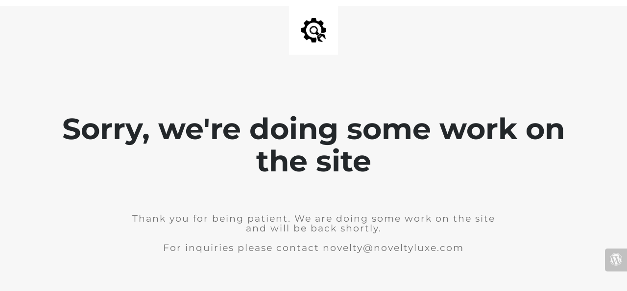

--- FILE ---
content_type: text/html; charset=UTF-8
request_url: http://noveltyluxe.com/2017/10/ritavinieris/rivini-3/
body_size: 873
content:
<!doctype html>
<html lang="en">
  <head>
    <meta charset="utf-8">
    <meta http-equiv="X-UA-Compatible" content="IE=edge">
    <meta name="viewport" content="width=device-width, initial-scale=1">
    <title>Novelty Luxe Magazine is under construction</title>
    <meta name="description" content="Luxury Fashion Source" />
    <meta name="generator" content="Free UnderConstructionPage plugin for WordPress">
    <link rel="stylesheet" href="https://fonts.bunny.net/css?family=Montserrat:400,700">    <link rel="stylesheet" href="http://noveltyluxe.com/wp-content/plugins/under-construction-page/themes/css/bootstrap.min.css?v=4.03" type="text/css">
<link rel="stylesheet" href="http://noveltyluxe.com/wp-content/plugins/under-construction-page/themes/css/common.css?v=4.03" type="text/css">
<link rel="stylesheet" href="http://noveltyluxe.com/wp-content/plugins/under-construction-page/themes/plain_text/style.css?v=4.03" type="text/css">
<link rel="stylesheet" href="http://noveltyluxe.com/wp-content/plugins/under-construction-page/themes/css/font-awesome.min.css?v=4.03" type="text/css">
<link rel="icon" href="http://noveltyluxe.com/wp-content/plugins/under-construction-page/themes/images/favicon.png" />
  </head>

  <body>
    <header>
      <span id="logo-wrap">
        <img src="http://noveltyluxe.com/wp-content/plugins/under-construction-page/themes/plain_text/ucp-cog.png" alt="Site is Under Construction" title="Site is Under Construction" id="logo">
      </span>
    </header>

    <div class="container">

      <div class="row">
        <div class="col-xs-12 col-md-12 col-lg-12">
          <h1>Sorry, we're doing some work on the site</h1>
        </div>
      </div>

      <div class="row">
        <div class="col-xs-12 col-md-8 col-md-offset-2 col-lg-offset-2 col-lg-8">
          <p class="content">Thank you for being patient. We are doing some work on the site and will be back shortly.<br />
<br />
For inquiries please contact novelty@noveltyluxe.com</p>
        </div>
      </div>

      <div class="row" id="social">
        <div class="col-xs-12 col-md-12 col-lg-12">
          
        </div>
      </div>

    </div>
    <div id="login-button" class="loggedout"><a href="http://noveltyluxe.com/wp-login.php"><i class="fa fa-wordpress fa-2x" aria-hidden="true"></i></a></div>
  </body>
</html>
